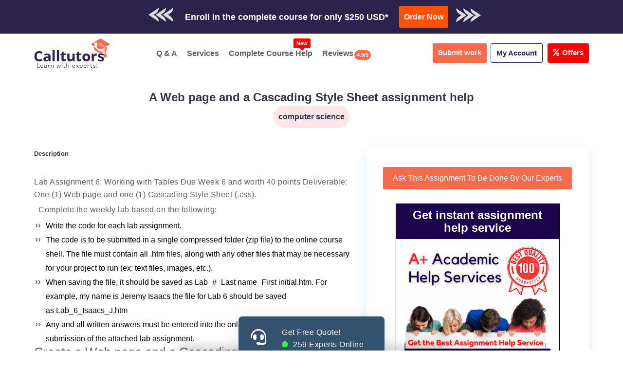

--- FILE ---
content_type: text/html; charset=UTF-8
request_url: https://www.calltutors.com/Assignments/a-web-page-and-a-cascading-style-sheet-assignment-help
body_size: 20901
content:
<!DOCTYPE html>
<html lang="en" style="overflow-x:hidden;">

<head>
    <meta name="msvalidate.01" content="BD8B0D0D2B0A9C0CFB2AD8D6AFC13775" />
    <meta charset="utf-8">
    <meta http-equiv="x-ua-compatible" content="ie=edge">
    <meta http-equiv="Content-Type" content="text/html; charset=utf-8">
    <meta name="viewport" content="width=device-width, initial-scale=1, shrink-to-fit=no">

    <link rel="dns-prefetch" href="https://use.fontawesome.com">
    <link rel="dns-prefetch" href="https://fonts.googleapis.com/">
    <link rel="dns-prefetch" href="https://embed.tawk.to/57a3391709042bb15bb9495c/default">
    <link rel="dns-prefetch" href="https://call.novocall.co">
    <link rel="dns-prefetch" href="https://ajax.googleapis.com">
    <link rel="dns-prefetch" href="https://www.googletagmanager.com">
    <link rel="dns-prefetch" href="www.calltutors.com">

    <meta name="keywords" content="Java Programming Assignment Help,Computer Science Homework help,code programming assignment help,CS assignment  help,A Web page and a Cascading Style Sheet assignment help,A Web page and a Cascading Style Sheet assignment help">
<meta name="description" content="Lab Assignment 6: Working with Tables Due Week 6 and worth 40 points Deliverable: One (1) Web page and one (1) Cascading Style Sheet (.css).&nbsp; Complete t...">
<meta property="og:locale" content="en_US">
<meta property="og:title" content="[Get it solved] A Web page and a Cascading Style Sheet assignment help...">
<meta property="og:type" content="website">
<meta property="og:image" content="<br />
<b>Warning</b>:  Undefined variable $img in <b>/home/u706648698/domains/calltutors.com/public_html/SEOBoilerPlate.php</b> on line <b>15</b><br />
">
<meta property="og:image:type" content="image/webp">
<meta property="og:image:width" content="310">
<meta property="og:image:height" content="310">
<meta property="og:url" content="https://www.calltutors.com/Assignments/a-web-page-and-a-cascading-style-sheet-assignment-help">
<meta property="og:description" content="Lab Assignment 6: Working with Tables Due Week 6 and worth 40 points Deliverable: One (1) Web page and one (1) Cascading Style Sheet (.css).&nbsp; Complete t...">
<meta property="og:site_name" content="[Get it solved] A Web page and a Cascading Style Sheet assignment help...">
<meta name="twitter:card" content="summary">
<meta name="twitter:site" content="@call_tutors">
<meta name="twitter:url" content="https://www.calltutors.com/Assignments/a-web-page-and-a-cascading-style-sheet-assignment-help">
<meta name="twitter:title" content="[Get it solved] A Web page and a Cascading Style Sheet assignment help...">
<meta name="twitter:image" content="<br />
<b>Warning</b>:  Undefined variable $img in <b>/home/u706648698/domains/calltutors.com/public_html/SEOBoilerPlate.php</b> on line <b>26</b><br />
">
<meta name="twitter:description" content="Lab Assignment 6: Working with Tables Due Week 6 and worth 40 points Deliverable: One (1) Web page and one (1) Cascading Style Sheet (.css).&nbsp; Complete t...">
<meta name="author" content="https://www.calltutors.com"/>
<meta name="Copyright" content="Copyright 2026 @ CallTutors.com"/>
<meta name="distribution" content="Global"/>
<meta name="robots" content="noodp"/>
<link rel="canonical" href="https://www.calltutors.com/Assignments/a-web-page-and-a-cascading-style-sheet-assignment-help">
<title>[Get it solved] A Web page and a Cascading Style Sheet assignment help...</title><meta name="theme-color" content="#34495E">
      <link rel="icon" type="image/png" sizes="310x310"
      href="https://www.calltutors.com/favicon/fav-icon-calltutors.47.27.png">


    <script src="https://ajax.googleapis.com/ajax/libs/jquery/3.5.1/jquery.min.js"></script>
    <link rel="preload" href="https://www.calltutors.com/Articles/build/css/intlTelInput.css" as="style" onload="this.rel='stylesheet'">
    <script src="https://www.calltutors.com/Articles/build/js/intlTelInput.min.js"></script>
    <link rel="preload" rel="stylesheet" href="https://www.calltutors.com/resources/css/jquery.datetimepicker.min.css" as="style" onload="this.rel='stylesheet'">
    <script src="https://www.calltutors.com/resources/js/jquery.datetimepicker.full.min.js"></script>


    <link rel="preload" href="https://use.fontawesome.com/releases/v5.7.0/css/all.css" integrity="sha384-lZN37f5QGtY3VHgisS14W3ExzMWZxybE1SJSEsQp9S+oqd12jhcu+A56Ebc1zFSJ" crossorigin="anonymous" as="style" onload="this.rel='stylesheet'">
    <link rel="stylesheet" href="https://www.calltutors.com/resources/css/services-pages.css">
    <link rel="preload" href="https://www.calltutors.com/resources/css/all.css" as="style" onload="this.rel='stylesheet'">
    <link rel="preload" href="https://fonts.googleapis.com/css2?family=Open+Sans:ital,wght@0,300;0,400;0,600;0,700;0,800;1,400&family=Roboto:wght@100;300;400;500;700;900&display=swap" rel="stylesheet">

    <link rel="preload" href="https://www.calltutors.com/resources/css/drag_drop.css" as="style" onload="this.rel='stylesheet'">


    
    <script type="text/javascript">
        var order_id;
        window.SiteAddress = 'https://www.calltutors.com';
        window.ActivePage = 'Assignment Library';
        window.DownloadQualityReportURL = 'https://www.dropbox.com/s/fx5v3h17k848fxx/Quality%20Report.pdf?dl=1';
        window.IsLoggedIn = false    </script>

    <!-- Google Tag Manager -->
    <script>
        setTimeout(function() {
            (function(w, d, s, l, i) {
                w[l] = w[l] || [];
                w[l].push({
                    'gtm.start': new Date().getTime(),
                    event: 'gtm.js'
                });
                var f = d.getElementsByTagName(s)[0],
                    j = d.createElement(s),
                    dl = l != 'dataLayer' ? '&l=' + l : '';
                j.async = true;
                j.src =
                    'https://www.googletagmanager.com/gtm.js?id=' + i + dl;
                f.parentNode.insertBefore(j, f);
            })(window, document, 'script', 'dataLayer', 'GTM-ML6BT6T');
        }, 3000);
    </script>
    <!-- End Google Tag Manager -->

    <style>
        .service-left-block p {
            margin-bottom: 12px;
        }

        .trigger {
            text-align: center;
            padding: 7px 13px;
            background: #3e3e3e;
            color: #fff;
            font-size: 15px;
            outline: none;
            border: none;
            border-radius: 5px;

        }

        .modal {
            position: fixed;
            z-index: 999;
            left: 0;
            top: 0;
            width: 100%;
            height: 100%;
            background-color: rgba(0, 0, 0, 0.5);
            opacity: 0;
            visibility: hidden;
            transform: scale(1.1);
            transition: visibility 0s linear 0.25s, opacity 0.25s 0s, transform 0.25s;
        }

        .modal-content {
            position: absolute;
            top: 50%;
            left: 50%;
            transform: translate(-50%, -50%);
            background-color: white;
            padding: 1rem 1.5rem;
            width: 24rem;
            border-radius: 0.5rem;
        }

        .close-button {
            float: right;
            width: 1.5rem;
            line-height: 1.5rem;
            text-align: center;
            cursor: pointer;
            border-radius: 0.25rem;
            background-color: #e30f0f;
            position: absolute;
            z-index: 999;
            color: #fff;
            right: -12px;
            top: -4px;
        }

        .close-button:hover {
            background-color: darkgray;
        }

        .show-modal {
            opacity: 1;
            visibility: visible;
            transform: scale(1.0);
            transition: visibility 0s linear 0s, opacity 0.25s 0s, transform 0.25s;
        }

        button {
            border: none;
        }

        span.smail {
            font-size: 12px;
            color: #625b5b;
            margin-bottom: 10px;
            display: block;
            font-weight: 400;
        }

        .order-now {
            font-size: 16px !important;
            padding: 10px 10px !important;

        }

        form#downloadForm .form-group label {
            font-weight: 500;
        }

        a.btn-offer {
            background-color: red;
            font-size: 15px;
            color: #fff !important;
            padding: 7px 11px !important;
            border-radius: 4px;
            margin-left: 10px;
            margin-right: 0 !important;
        }

        a.btn-offer span {
            margin-right: 6px;
            display: inline-block;
        }
    </style>

</head>


<body>
    
    <!-- Google Tag Manager (noscript) -->
    <noscript><iframe src="https://www.googletagmanager.com/ns.html?id=GTM-ML6BT6T" height="0" width="0" style="display:none;visibility:hidden"></iframe></noscript>
    <!-- End Google Tag Manager (noscript) -->

  

    <div id="main">
        
            <!---new-bar--->
            <div class="top-promotion">
                <p>Check Out Our Work & Get Yours Done</p>

                <a rel="nofollow" class="ask-btn-question" href="https://www.calltutors.com/AskAssignment">
                    <i class="fas fa-hand-pointer"></i> Submit Work</a>
                <p> or
                </p>
                <a rel="nofollow" class="btn-download trigger" data-toggle="modal" data-target="#myModal">
                    <i class="fas fa-cloud-download-alt"></i> Download Sample</a>

            </div>

            <div class="modal">
                <div class="modal-content">
                    <span class="close-button">×</span>
                    <form id="downloadForm">
                        <div class="form-group">
                            <label for="email">Enter a correct & valid email<br><span class="smail"> Get the sample download
                                    link in your inbox:</span></label>
                            <input type="email" class="form-control" placeholder="Enter email" id="downloadEmail" required>
                        </div>
                        <button type="submit" class="btn order-now">Send me a sample work to my email</button>
                    </form>
                </div>
            </div>
            <!---new-bar--->


            <div class="top-bar-cal">
                <div class="container-fluid">
                                        <!-- <a href="https://www.calltutors.com/AskAssignment" class="pay-line">Trusted By Thousands Of Students Worldwide. Pay As You Like!</a> -->

<div class="row">
  <div class="col-md-12">
    <div class="offer-bar">
      <h5><span class="ar-hide-m"><img src="https://www.calltutors.com/resources/images/arrow-left.png"
            class="img-fluid" width="51px" height="29px"></span><span class="blink">

            Enroll in the complete course for only $250 USD* </h5>
      <!-- <h5><span class="ar-hide-m"><img src="https://www.calltutors.com/resources/images/arrow-left.png" class="img-fluid" ></span><span class="blink">GET QUOTE IN 2 MINUTES*</span></h5> -->
      <a href="https://www.calltutors.com/ask-question" class="btn order-now">Order Now</a><span class="ar-hide-m"><img
          src="https://www.calltutors.com/resources/images/arrow-right.png" class="img-fluid" width="51px" height="29px"></span>
    </div>
  </div>
</div>                </div>
            </div>

            <div class="main-header">
                <div class="container">
                    <div class="LogoContainer">
                        <a href="https://www.calltutors.com" class="sticky-hide"><img src="https://www.calltutors.com/resources/images/ct-logo.webp" alt="logo" width="156px" height="63px"></a>

                        <a title="Menu" class="menutoggle" onclick="myFunction()">
                            <span class="fas fa-bars"></span>
                        </a>
                    </div>

                    <div id="myDIV" class="headright">
                        <ul>
                            <li>
                                <a href="https://www.calltutors.com/AssignmentLibrary"><span class="fas fa-question-circle"></span> Q & A</a>
                            </li>
                            <li>
                                <a href="https://www.calltutors.com/#service"><span class="fas fa-cog"></span>Services</a>
                            </li>
                            <li>
                                <a href="https://www.calltutors.com/complete-course-help">
                                    <span class="fas fa-file-alt"></span>
                                    Complete Course Help<span class="blink badge badge-danger new-btn-notification">New</span>
                                </a>
                            </li>

                            <li>
                                <a href="https://www.calltutors.com/Reviews">
                                    <span class="fas fa-book-reader"></span>
                                    Reviews
                                    <span class="badge">4.9/5</span>
                                </a>
                            </li>


                        </ul>

                        <div class="right-s">
                            <a class="ask-btn-question" href="https://www.calltutors.com/ask-question">
                                <span class="fas fa-question-circle"></span>
                                Submit work
                            </a>

                            <div class="user-dropdown"><a style="border-right:none;" href="#">
                                </a><a href="#" class="user-pro " type="button" data-toggle="dropdown"><span class="fas fa-address-card"></span>My Account</a>
                                <div class="user-page">
                                    <ul>
                                        <li><a href="https://www.calltutors.com/ask-question"> <span class="fas fa-question-circle"></span>Submit Work</a></li>
                                                                                    <li>
                                                <a href="https://www.calltutors.com/user/Login">
                                                    <span class="fas fa-user-alt"></span>Login</a>
                                            </li>
                                            <li>
                                                <a href="https://www.calltutors.com/user/Register">
                                                    <span class="fas fa-user-plus"></span>Free Register</a>
                                            </li>
                                        

                                        <li><a href="https://www.calltutors.com/survey"><span class="fas fa-user-edit"></span>Fill Profile &amp; Get $2</a></li>

                                        <li><a href="https://www.calltutors.com/PlagiarismCheck"><span class="fas fa-user-shield"></span>Plagiarism Report</a></li>

                                        <li>
                                            <a href="https://www.calltutors.com/study-help">
                                                <span class="fas fa-file-alt"></span>
                                                Study Help
                                            </a>
                                        </li>



                                        <li>
                                            <a href="https://www.calltutors.com/online-tutoring">
                                                <span class="fas fa-book-reader"></span>
                                                Online Tutoring
                                            </a>
                                        </li>
                                        <!-- <li>
                                            <a href="https://www.calltutors.com/online-compiler">
                                                <span class="fas fa-book-reader"></span>
                                                Compiler
                                            </a>
                                        </li> -->



                                    </ul>


                                </div>
                            </div>

                            <a class="btn-offer " href="https://www.calltutors.com/offer" >

                                <span class="mr-3"><i class="fa fa-percent" aria-hidden="true"></i></span>Offers
                            </a>

                        </div>
                    </div>





                </div>
            </div>

            </div>
<style>
.ass-detail {
    padding: 24px 0px;
    clear: both;
    overflow: hidden;
}
    .ass-detail .col-md-7 {
    width: 58.33333333%;
}
.ass-detail .col-md-5 {
    width: 41.66666667%;
}
h2.cal-title {
    font-size: 24px;
    line-height: 34px;
}
h3.cal-subject {
    background-color: #ffe6e6;
    padding: 10px;
    display: inline-block;
    margin: 0 auto;
    /* max-width: 15%; */
    font-size: 16px;
    float: none;
    text-align: center;
    border-radius: 30px;
    font-weight: 700;
}
.des-left-content {
    margin-top: 40px;
}
.AssignmentDescription {
    margin-bottom: 2rem;
}
.sidebar-assignment {
    margin-top: 40px;
    box-shadow: 0px 8px 24px #e3ecfd;
    padding: 30px 0px;
}
.AssignmentPrice {
    margin: 1rem 0;
}
.AssignmentPrice b, .PurchaseAssignmentPrice b {
    font-size: 3.8rem;
    display: block;
    margin-top: 1rem;
    color: #2ECC71;
    font-weight: 600;
}
.AssignmentPurchaseNow {
    font-size: 2.2rem;
    margin-bottom: 1rem;
    color: #2ECC71!important;
    margin-top: 40px;
    display: block;
}
.AssignmentDownloadCount {
    color: #E74C3C;
    font-weight: 600;
}
.AskAssignmentButton {
    display: inline-block;
 
    margin-bottom: 1.5rem;
}
.RelatedAssignment div, .RelatedAssignmentHeading {
    padding-bottom: 1.5rem;
    margin-bottom: 1.5rem;
    border-bottom: solid .1rem #ecf0f1;
}
.RelatedAssignment div, .RelatedAssignmentHeading {
    padding-bottom: 1.5rem;
    margin-bottom: 1.5rem;
    border-bottom: solid .1rem #ecf0f1;
}
.RelatedAssignmentHeading {
    margin-top: 40px;
    clear: both;
}
hr {
    margin-top: 20px;
    margin-bottom: 20px;
    border: 0;
    border-top: 1px solid #eee;
}
#Footer, #FooterLower, #FooterMiddle { 
    margin-top: 30px;
}
.AssignmentAskNow {
    background-color: #f86a4c;
    padding: 10px 20px;
    color: #fff;
    display: inline-block;
    border-radius: 3px;
    margin: 10px;
}
.AssignmentAskNow:hover {background-color: #2c234d !important;}

.AskAssignmentButton{
    background-color: #f86a4c;
    padding: 10px 20px;
    color: #fff;
    display: inline-block;
    border-radius: 3px;
    margin: 10px;

}
.AskAssignmentButton:hover{
    background-color: #2c234d !important;
}
.addshow-block {
    border: 1px solid #000;
    margin: 19px 60px;
    
}
.addshow-block h2 {
    background-color: #1c044b;
    padding: 0px -10px;
    padding: 10px;
    color: #fff !important;
}
@media only screen and (max-width: 767px) {
    .ass-detail .col-md-7 {
    width: 100%;
}
.ass-detail .col-md-5 {
    width: 100%;
}
.sidebar-assignment {  
    margin-bottom: 30px;
}
.sidebar-assignment img {
    max-width: 100%;
    height: auto;
}
.addshow-block { 
    margin: 19px 10px;
}
}
</style>
<div class="ContentBody ass-detail abc">
    <div class="col-sm-12">
        <div class="container">
            <div class="row">
                <div class="col-sm-12 text-center">
                    <h2 title="Assignment Title" class="cal-title">A Web page and a Cascading Style Sheet assignment help</h2>
                    <h3 title="Assignment Subject" class="cal-subject">computer science</h3>
                </div>
            </div>
            <div class="row">
                <div class="col-md-7">
                    <div class="des-left-content">
                        <h5 class="text-left">Description</h5>
                        <p class="AssignmentDescription">
                            <p style="margin-top: 5px; margin-bottom: 5px; overflow-wrap: break-word;">Lab Assignment 6: Working with Tables Due Week 6 and worth 40 points Deliverable: One (1) Web page and one (1) Cascading Style Sheet (.css).</p><p style="margin-top: 5px; margin-bottom: 5px; overflow-wrap: break-word;">&nbsp; Complete the weekly lab based on the following:</p><p><ul style="padding-left: 12px; list-style-position: initial;"><li style="margin-left: 12px; list-style-type: none;">Write the code for each lab assignment.</li></ul><ul style="padding-left: 12px; list-style-position: initial;"><li style="margin-left: 12px; list-style-type: none;">The code is to be submitted in a single compressed folder (zip file) to the online course shell. The file must contain all .htm files, along with any other files that may be necessary for your project to run (ex: text files, images, etc.).&nbsp;</li></ul><ul style="padding-left: 12px; list-style-position: initial;"><li style="margin-left: 12px; list-style-type: none;">When saving the file, it should be saved as Lab_#_Last name_First initial.htm. For example, my name is Jeremy Isaacs the file for Lab 6 should be saved as&nbsp;Lab_6_Isaacs_J.htm</li></ul><ul style="padding-left: 12px; list-style-position: initial;"><li style="margin-left: 12px; list-style-type: none;">Any and all written answers must be entered into the online course shell with the submission of the attached lab assignment.</li></ul><ol><li><span style="font-size: 1.6rem;">Create a Web page and a Cascading Style Sheet (.css) that adds color to the page.</span></li><li><span style="font-size: 1.6rem;">Re-create the Web page and the table as shown.&nbsp;</span></li><li><span style="font-size: 1.6rem;">Create a caption for a student’s name.&nbsp;</span></li><li><span style="font-size: 1.6rem;">Create a 1px table border.</span></li><li><span style="font-size: 1.6rem;">Create a weekday headings.</span></li><li><span style="font-size: 1.6rem;">Create time headings.</span></li><li><span style="font-size: 1.6rem;">Create multiple column coverages as shown for:&nbsp;</span></li><li><span style="font-size: 1.6rem;">“Homeroom.”</span></li><li><span style="font-size: 1.6rem;">“Dismissed.”</span></li><li><span style="font-size: 1.6rem;">Create multiple column coverages and a centered, bold tag for “ Lunch” as shown.</span></li><li><span style="font-size: 1.6rem;">Create multiple row coverage for “Gym” on Monday from 2:00 and 3:00 as shown.</span></li></ol></p><p style="margin-top: 5px; margin-bottom: 5px; overflow-wrap: break-word;">Follow the directions below to complete Lab Assignment 6:</p>                        </p>
                                            </div>
                </div>
                <div class="col-md-5 text-center">
                    <div class="sidebar-assignment">
                                                    <a rel="nofollow" href="https://www.calltutors.com/AskAssignment?Assignment=a-web-page-and-a-cascading-style-sheet-assignment-help" class="IconLink AssignmentAskNow" title="Ask This Assignment Now">
                                <span class="mdi mdi-comment-question-outline"></span>
                                Ask This Assignment To Be Done By Our Experts
                            </a>
                        
                        <div class="addshow-block">
                            <h2>Get instant assignment help service</h2>
                           <a href="https://www.calltutors.com/AskAssignment"><a href='https://www.calltutors.com/AskAssignment'><img class='img-responsive' src='/resources/images/calltutors-banner.gif' width='300' height='600' loading='lazy'></a></a>
                        </div>
                    </div>
                </div>
            </div>
            <hr>
            <h2 class="text-left RelatedAssignmentHeading">Related Questions in computer science category</h2>
                            <div class="row">
                    <div class="col-sm-12 RelatedAssignment">
                        <div>
                            <a href="https://www.calltutors.com/Assignments/import-function-in-sql-developer-and-import-the-provided-datasets-for-evaluation-1">Import Function” in SQL Developer and import the provided datasets for evaluation</a>
                        </div>
                    </div>
                </div>
                            <div class="row">
                    <div class="col-sm-12 RelatedAssignment">
                        <div>
                            <a href="https://www.calltutors.com/Assignments/describe-how-you-would-use-some-of-the-criteria-below-to-choose-a-software">Describe how you would use some of the criteria below to choose a software</a>
                        </div>
                    </div>
                </div>
                            <div class="row">
                    <div class="col-sm-12 RelatedAssignment">
                        <div>
                            <a href="https://www.calltutors.com/Assignments/the-execution-cycles-for-various-instructions-are-given-in-the-following-table-a">The execution cycles for various instructions are given in the following table. All units are pipelined. Loads and stores require the Integer ALU for address generations and the load/store unit for accessing memory.</a>
                        </div>
                    </div>
                </div>
                            <div class="row">
                    <div class="col-sm-12 RelatedAssignment">
                        <div>
                            <a href="https://www.calltutors.com/Assignments/compare-apples-os-x-windows-and-linux-with-external-sourc">Compare apples os x windows and Linux, with external sourc</a>
                        </div>
                    </div>
                </div>
                            <div class="row">
                    <div class="col-sm-12 RelatedAssignment">
                        <div>
                            <a href="https://www.calltutors.com/Assignments/headquartered-in-memphis-tn-grenadier-super-store-gss-specializes-in-office-supplies-and-furniture-the-company39s-customers-range-from-indiv">Headquartered in Memphis, TN, Grenadier Super Store (GSS) specializes in office supplies and furniture. The company&#39;s customers range from individual consumers and small businesses (retail), to corporate organizations (wholesale) located in the United</a>
                        </div>
                    </div>
                </div>
                            <div class="row">
                    <div class="col-sm-12 RelatedAssignment">
                        <div>
                            <a href="https://www.calltutors.com/Assignments/a-network-the-size-of-the-internet-requires-dns-services-in-order-to-function">A network the size of the Internet requires DNS services in order to function</a>
                        </div>
                    </div>
                </div>
                            <div class="row">
                    <div class="col-sm-12 RelatedAssignment">
                        <div>
                            <a href="https://www.calltutors.com/Assignments/the-table-members-stores-the-data-of-each-registered-member-of-the-library-syste">The table members stores the data of each registered member of the library system.</a>
                        </div>
                    </div>
                </div>
                            <div class="row">
                    <div class="col-sm-12 RelatedAssignment">
                        <div>
                            <a href="https://www.calltutors.com/Assignments/network-design-using-a-network-diagram-assignment-help">Network design using a network diagram assignment help</a>
                        </div>
                    </div>
                </div>
                            <div class="row">
                    <div class="col-sm-12 RelatedAssignment">
                        <div>
                            <a href="https://www.calltutors.com/Assignments/a-local-high-school-wants-to-keep-track-of-statistics-for-the-basketball-team-th">A local high school wants to keep track of statistics for the basketball team. The coach wants to get insight into average scores, score differentials, etc.</a>
                        </div>
                    </div>
                </div>
                            <div class="row">
                    <div class="col-sm-12 RelatedAssignment">
                        <div>
                            <a href="https://www.calltutors.com/Assignments/open-api-application-programming-interface-allows-programmersdevelopers-to-access-proprietary-software-applications-and-web-services">Open API (Application Programming Interface) allows programmers/developers to access proprietary software applications and web services.</a>
                        </div>
                    </div>
                </div>
                        
        </div>

    </div>
</div>
<link rel="preload" rel="stylesheet" href="https://www.calltutors.com/resources/css/jquery.datetimepicker.min.css" as="style" onload="this.rel='stylesheet'">
<link rel="preload" href="https://www.calltutors.com/Articles/build/css/intlTelInput.css" as="style" onload="this.rel='stylesheet'">
<link rel="preload" rel="stylesheet" href="https://www.calltutors.com/resources/css/jquery.datetimepicker.min.css" as="style" onload="this.rel='stylesheet'">
<link rel="preload" href="https://www.calltutors.com/resources/css/drag_drop.css" as="style" onload="this.rel='stylesheet'">
<style>
  div#load_img {
    position: fixed;
    top: 0;
    left: 0;
    width: 100vw;
    height: 100vh;
    background-color: rgba(255, 255, 255, .7);
    overflow: hidden;
    -webkit-user-select: none;
    -moz-user-select: none;
    -ms-user-select: none;
    user-select: none;
    cursor: default;
    z-index: 1054;
  }

  .load-pict {
    position: absolute;
    top: 50vh;
    left: 50vw;
    -webkit-transform: translate(-50%, -50%);
    -moz-transform: translate(-50%, -50%);
    -ms-transform: translate(-50%, -50%);
    -o-transform: translate(-50%, -50%);
    transform: translate(-50%, -50%);
    width: 80px;
    height: 80px;
    background-color: #34495e;
    padding: 2rem;
    -webkit-border-radius: 50%;
    -moz-border-radius: 50%;
    border-radius: 50%;
  }
</style>
<div id="AskAssignmentPopUp">
  <div class="container-fluid">
    <div class="row HeaderContainer">
      <div class="col-xs-2 col-sm-2">
        <span class="mdi mdi-comment-question-outline"></span>
      </div>
      <div class="col-xs-10 col-sm-10">
        <span class="mdi mdi-arrow-up-drop-circle-outline Arrow"></span>
        <div class="HeaderText">
          Get Higher Grades Now
        </div>
        <div class="TutorText">
                      Tutors Online
        </div>
      </div>
    </div>
    <div class="row FormContainer">
      <div class="col-sm-12">
        <div class="container">
          <form id="AskAssignmentForm" method="post" action="https://www.calltutors.com/api/AskAssignment2">
            <input type="hidden" name="deadline_date" id="deadline_date" value="">
                          <input type="hidden" placeholder="Mobile" id="login_user" value="no">
              <div class="row FormRow">
                <div class="col-sm-6">
                  <div class="form-group email-con ">
                    <!-- <label for="Name">Name</label> -->
                    <input id="Name2" name="Name" placeholder="Name" class="" type="text" data-validation="name" spellcheck="false" maxlength="200" required>
                    <span class="why-email">
                      <ul class="client-per-details">
                        <span class="dropdown">
                          <span class="pay-infor-icon dropbtn"> <i class="fas fa-question-circle"></i></span>
                          <span class="pack1 dropdown-content for-name"> <span class="cust-tut">Enter Your Full Name </span>
                            <br>
                            <ul class="client-inner-det">
                              <li> Please enter your Full Name in order to search your order more easily in our database.</li>
                            </ul>
                          </span>
                        </span>
                      </ul>
                    </span>
                  </div>
                </div>
                <div class="col-sm-6 " style="z-index:2">

                  <div class="form-group  email-con">
                    <!-- <label for="phone">Phone</label> -->
                    <input type="text" class="phone " required placeholder="Phone Number" name="Mobile" id="myphone">
                    <div class="invalid-feedback" id="phoneErrorLabel" style="display: none;">Please enter a valid number.
                    </div>
                    <span id="valid-msg" class=""></span>
                    <span id="error-msg"></span>
                    <span class="why-email">

                      <ul class="client-per-details">

                        <span class="dropdown">
                          <span class="pay-infor-icon dropbtn"> <i class="fas fa-question-circle"></i> </span>
                          <span class="pack1 dropdown-content for-phone"> <span class="cust-tut"> Phone Number Is Required </span>
                            <br>
                            <ul class="client-inner-det">
                              <li> Phone Number is required to notify you about the order progress or updations through whatsapp, text message, or sometimes by calling you.</li>
                            </ul>
                          </span>
                        </span>
                      </ul>
                    </span>
                  </div>
                </div>


                <div class="col-sm-6">
                  <div class="form-group email-con ">
                    <!-- <label for="EmailID">Email ID</label> -->
                    <input id="EmailID" name="EmailID" placeholder="Email ID" type="email" data-validation="email" spellcheck="false" maxlength="200" required>
                    <span class="why-email">

                      <ul class="client-per-details">

                        <span class="dropdown">
                          <span class="pay-infor-icon dropbtn"> <i class="fas fa-question-circle"></i> </span>
                          <span class="pack1 dropdown-content for-email"> <span class="cust-tut"> We Will Use E-Mail
                              Only For </span>
                            <br>
                            <ul class="client-inner-det">
                              <li> Communication regarding your orders.</li>
                              <li>To send you invoices, and other billing info. </li>
                              <li> To provide you with information of offers and other benefits. </li>

                              <ul>
                          </span>
                        </span>
                      </ul>
                    </span>
                  </div>

                </div>


                            <input type="hidden" id="ca_curl" name="from_page" value="https://www.calltutors.com/Assignments/a-web-page-and-a-cascading-style-sheet-assignment-help">

              <div class="col-sm-6 ">
                <div class="form-group email-con">
                  <!-- <label class="deadline">Deadline</label> -->

                  <input type="text" name="deadline" id="deadline" placeholder="Deadline" autocomplete="off" required>


                  <span class="why-email">

                    <ul class="client-per-details">

                      <span class="dropdown">
                        <span class="pay-infor-icon dropbtn"> <i class="fa fa-question-circle"></i> </span>
                        <span class="pack1 dropdown-content for-deadline"> <span class="cust-tut"> Select A Deadline </span>
                          <br>
                          <ul class="client-inner-det">
                            <li> Please select a deadline that is feasible to work on. Sometimes low deadlines lead to low-quality or no work. Hence, please choose a reasonable deadline for everyone to take care of. </li>


                          </ul>
                        </span>
                      </span>
                    </ul>
                  </span>

                </div>
              </div>


              <div class="col-sm-12">
                <div class="form-group email-con ">
                  <!-- <label for="Subject">Select Subjects</label> -->
                  <select name="Subject" id="Subject" required>
                    <option value="0">Select Subject</option>
                    <option value="37">accounting</option>
                    <option value="44">business</option>
                    <option value="10">computer science</option>
                    <option value="66">criminology</option>
                    <option value="116">data mining</option>
                    <option value="73">economics</option>
                    <option value="12">education</option>
                    <option value="13">engineering</option>
                    <option value="14">english</option>
                    <option value="115">finance</option>
                    <option value="118">general article writing</option>
                    <option value="21">history</option>
                    <option value="33">law</option>
                    <option value="121">management</option>
                    <option value="46">marketing</option>
                    <option value="24">mathematics</option>
                    <option value="58">nursing</option>
                    <option value="120">online quiz</option>
                    <option value="36">others</option>
                    <option value="122">pharmacology</option>
                    <option value="27">philosophy</option>
                    <option value="29">political science</option>
                    <option value="35">psychology</option>
                    <option value="119">resume writing</option>
                    <option value="107">science</option>
                    <option value="69">social sciences</option>
                    <option value="31">sociology</option>
                    <option value="81">statistics</option>
                    <option value="117">technical writing</option>
                    <option value="123">writing</option>
                  </select>
                </div>
              </div>


              <div class="col-sm-12">
                <label for="Description">Description</label>
                <textarea id="Description" placeholder="Description" name="Description" rows="5" data-validation="word" data-required-message="Please enter a Description" required></textarea>
              </div>


              <div class="col-sm-12 " data-form-ignore>
                <div class="form-group  email-con file">
                  <div class="dr-section" id="drop_section">
                    <input type="file" name="file[]" id="files" multiple onchange="get_files(this.files);">
                    <div id="drag" class="drop_upper">

                      <div class="row">
                        <div class="col-md-12">
                          <label class="open" for="files">
                            <div class="droped_data">
                              <div class="drop_img"><i class="fas fa-cloud-upload-alt"></i>
                              </div>
                              <div class="drag_dropsection">

                                <div id="drag_h3" class="drop_text">
                                  <p> Drop Files Here Or Click to Upload </p>
                                </div>

                              </div>
                            </div>
                          </label>
                        </div>
                      </div>
                      <div class="drop_lower" id="gallery">

                      </div>

                    </div>
                  </div>

                  <span class="why-email">

                    <ul class="client-per-details">

                      <span class="dropdown">
                        <span class="pay-infor-icon dropbtn"> <i class="mdi mdi-help"></i> </span>
                        <span class="pack1 dropdown-content for-file"> <span class="cust-tut"> Upload Files </span>
                          <br>
                          <ul class="client-inner-det">
                            <li> Please Upload all instruction files and if possible some relevant material. </li>
                            <li>Please avoid attaching duplicate files .</li>
                            <li> In case of a larger file size(>25MB), please send it through the public drive link. </li>

                          </ul>
                        </span>
                      </span>
                    </ul>
                  </span>
                </div>



              </div>


              <div class="col-sm-12 FormControlContainer">
                <input type="button" onclick="upload();" value="Submit Assignment" class="btn-submit sub-question-now">
                <!-- <input type="submit" value="Submit Assignment"> -->
              </div>
                            </div>
            
          </form>
        </div>
      </div>
    </div>
  </div>
  <div id="load_img" class="loading" style="display: none;">
    <div class="load-pict"><img src="https://www.calltutors.com/resources/images/loading-services.webp" alt="loading" class="img-fluid" loading="lazy"></div>
  </div>
</div>
<link rel="stylesheet" type="text/css" media="screen" href="https://cdnjs.cloudflare.com/ajax/libs/intl-tel-input/11.0.8/css/intlTelInput.css">
<link rel="stylesheet" type="text/css" media="screen" href="https://cdn.jsdelivr.net/npm/trumbowyg@2.10.0/dist/ui/trumbowyg.min.css">
<link rel="stylesheet" type="text/css" media="screen" href="https://www.calltutors.com/resources/css/DayHourPicker.min.47.27.css">
<link rel="stylesheet" type="text/css" media="screen" href="https://www.calltutors.com/resources/css/fI.min.47.27.css">
<link rel="stylesheet" type="text/css" media="screen" href="https://www.calltutors.com/resources/css/Form.min.47.27.css">
<link rel="stylesheet" type="text/css" media="screen" href="https://www.calltutors.com/resources/css/FormMaterialTheme.min.47.27.css">
<link rel="stylesheet" type="text/css" media="screen" href="https://www.calltutors.com/resources/css/PluginFix.min.47.27.css">
<link rel="stylesheet" type="text/css" media="screen" href="https://www.calltutors.com/resources/css/AskAssignmentPopUp.min.47.27.css">
<script type="text/javascript" src="https://cdnjs.cloudflare.com/ajax/libs/intl-tel-input/11.0.8/js/utils.js"></script>
<script type="text/javascript" src="https://cdnjs.cloudflare.com/ajax/libs/intl-tel-input/11.0.8/js/intlTelInput.min.js"></script>
<script type="text/javascript" src="https://cdnjs.cloudflare.com/ajax/libs/jquery.form/4.1.0/jquery.form.min.js"></script>
<script type="text/javascript" src="https://cdn.jsdelivr.net/npm/trumbowyg@2.10.0/dist/trumbowyg.min.js"></script>
<script type="text/javascript" src="https://www.calltutors.com/resources/js/DayHourPicker.min.47.27.js"></script>
<script type="text/javascript" src="https://www.calltutors.com/resources/js/fI.min.47.27.js"></script>
<script type="text/javascript" src="https://www.calltutors.com/resources/js/Form.min.47.27.js"></script>
<script type="text/javascript" src="https://www.calltutors.com/resources/js/AskAssignmentPopUp.min.47.27.js"></script>
<script src="https://ajax.googleapis.com/ajax/libs/jquery/3.5.1/jquery.min.js"></script>
<script defer src="https://www.calltutors.com/resources/js/drag_drop.js"></script>
<script src="https://www.calltutors.com/Articles/build/js/intlTelInput.min.js"></script>
<script src="https://www.calltutors.com/resources/js/jquery.datetimepicker.full.min.js"></script>
<script>
  var site_url = 'https://www.calltutors.com/';
</script>



<script>
  var base_utl = 'https://www.calltutors.com';
  $('#deadline').datetimepicker({
    format: 'Y-m-d H:i',
    formatTime: 'H:i',
    formatDate: 'Y-m-d',
    step: 30,
    minDate: 0,
    onChangeDateTime: logic,
    onShow: logic
  });

  var logic = function(currentDateTime) {
    // 'this' is jquery object datetimepicker
    var date_select;
    date_select = currentDateTime.getFullYear() + '-' + (currentDateTime.getMonth() + 1) + '-' + currentDateTime.getDate();
    var new_date_curr = new Date();
    var date_curr = new_date_curr.getFullYear() + '-' + (new_date_curr.getMonth() + 1) + '-' + new_date_curr.getDate();
    var time = (new_date_curr.getHours() + 2) + ":" + new_date_curr.getMinutes();
    if (date_select === date_curr) {
      this.setOptions({
        minTime: time
      });
    } else {
      this.setOptions({
        minTime: false
      });
    }
  };
  var input = document.querySelector("#myphone"),
    errorMsg = document.querySelector("#error-msg"),
    validMsg = document.querySelector("#valid-msg");

  // here, the index maps to the error code returned from getValidationError - see readme
  var errorMap = ["Invalid number", "Invalid country code", "Too short", "Too long", "Invalid number"];

  // initialise plugin
  var iti = window.intlTelInput(input, {
    separateDialCode: true,
    hiddenInput: "phone",
    nationalMode: true,
    initialCountry: "auto",
    // onlyCountries: ['us', 'gb', 'ch', 'ca', 'do'],
    // placeholderNumberType: "MOBILE",
    // preferredCountries: ['cn', 'jp'],
    preferredCountries: ['au', 'ca', 'de', 'gh', 'hk', 'in', 'ie', 'jo', 'my', 'nz', 'ng', 'om', 'qa', 'sa', 'sg', 'za', 'tr', 'ae', 'gb', 'us'],
    separateDialCode: true,
    utilsScript: "https://www.calltutors.com/Articles/build/js/utils.js",
    geoIpLookup: function(success, failure) {
      $.get("https://ipinfo.io", function() {}, "jsonp").always(function(resp) {
        var countryCode = (resp && resp.country) ? resp.country : "";
        success(countryCode);
      });
    },
  });

  var reset = function() {
    input.classList.remove("error");
    errorMsg.innerHTML = "";
    errorMsg.classList.add("hide");
    validMsg.classList.add("hide");
  };

  // on blur: validate
  input.addEventListener('blur', function() {
    reset();
    if (input.value.trim()) {
      if (iti.isValidNumber()) {
        validMsg.classList.remove("hide");
      } else {
        input.classList.add("error");
        var errorCode = iti.getValidationError();
        errorMsg.innerHTML = errorMap[errorCode];
        errorMsg.classList.remove("hide");
      }
    }
  });

  // on keyup / change flag: reset
  input.addEventListener('change', reset);
  input.addEventListener('keyup', reset);
</script><style>
    .service-left-block p {
        margin-bottom: 12px;
    }

    .order-popup {
        position: fixed;
        z-index: 999;
        left: 0;
        top: 0;
        width: 100%;
        height: 100%;
        background-color: rgba(0, 0, 0, 0.5);
        opacity: 0;
        visibility: hidden;
        transform: scale(1.1);
        transition: visibility 0s linear 0.25s, opacity 0.25s 0s, transform 0.25s;
    }

    .did-youknow-modal .modal-content {
        position: absolute;
        top: 50%;
        left: 50%;
        transform: translate(-50%, -50%);
        background-color: white;
        padding: 0;
        width: 38rem;
        border-radius: 0.5rem;
    }

    .order-closed {
        float: right;
        width: 1.5rem;
        line-height: 1.5rem;
        text-align: center;
        cursor: pointer;
        border-radius: 0.25rem;
        background-color: #e30f0f;
        position: absolute;
        z-index: 999;
        color: #fff;
        right: -12px;
        top: -4px;
    }

    .order-closed:hover {
        background-color: darkgray;
    }

    .show-modal {
        opacity: 1;
        visibility: visible;
        transform: scale(1.0);
        transition: visibility 0s linear 0s, opacity 0.25s 0s, transform 0.25s;
    }

    button {
        border: none;
    }

    span.smail {
        font-size: 12px;
        color: #625b5b;
        margin-bottom: 10px;
        display: block;
        font-weight: 400;
    }

    .order-now {
        font-size: 16px !important;
        padding: 10px 10px !important;
    }

    form#downloadForm .form-group label {
        font-weight: 500;
    }

    a.btn-offer {
        background-color: red;
        font-size: 15px;
        color: #fff !important;
        padding: 7px 11px !important;
        border-radius: 4px;
        margin-left: 10px;
        margin-right: 0 !important;
    }

    a.btn-offer span {
        margin-right: 6px;
        display: inline-block;
    }
</style>

<a href="https://www.calltutors.com/ask-question" class="ask-question-popups">
    <div class="container-fluids">
        <div class="row experts">
            <div class="col-3">
                <div class="book-icon">
                <i class='fas fa-headset'></i>
                </div>
            </div>
            <div class="col-9">
                <div class="popMessage_container">
                    <p>Get Free Quote!</p>
                    <p>
                        <i class="fa fa-circle color-online"></i><span id="online_tutors">
                            259</span> <span class="Expert_subject"> Experts Online</span>
                    </p>
                </div>
            </div>
        </div>
    </div>
</a>

    <div id="Footer" class="servicefooter">
        <div class="container">
               <div class="row">
                        <div class="col-xs-12 col-md-6 col-lg-3 middle-padding">
                            <div class="footer-colom">
                                <h3>Policy</h3>
                                <ul>
                                    <li>
                                        <a href="https://www.calltutors.com/PaymentPolicy" rel="nofollow">Payment & Wallet Policy</a>
                                    </li>
                                    <li>
                                        <a href="https://www.calltutors.com/RefundPolicy" rel="nofollow">Refund Policy</a>
                                    </li>

                                    <li>
                                        <a href="https://www.calltutors.com/HonorCode" rel="nofollow">Honor Code</a>
                                    </li>
                                    <li>
                                        <a href="https://www.calltutors.com/PrivacyPolicy" rel="nofollow">Privacy Policy</a>
                                    </li>
                                    <li>
                                        <a href="https://www.calltutors.com/CopyrightPolicy" rel="nofollow">Copyright Policy</a>
                                    </li>
                                    <!-- <li>
                                        <a href="https://www.calltutors.com/Disclaimer" rel="nofollow">Disclaimer</a>
                                    </li> -->
                                    <li>
                                        <a href="https://www.calltutors.com/TermsAndConditions" rel="nofollow">Terms And Conditions</a>
                                    </li>

                                </ul>
                            </div>
                        </div>
                        <div class="col-xs-12 col-md-6 col-lg-3 middle-padding">
                            <div class="footer-colom">
                                <h3>Exploring</h3>
                                <ul>
                                    <li>
                                        <a href="https://www.calltutors.com/about">About Us</a>
                                    </li>
                                    <li>
                                        <a href="https://www.calltutors.com/ask-question">Submit Question</a>
                                    </li>
                                    <li>
                                        <a href="https://www.calltutors.com/complete-course-help">Complete Course Help</a>
                                    </li>
                                    <li>
                                        <a href="https://www.calltutors.com/services-package">Service Package</a>
                                    </li>

                                    <li>
                                        <a href="https://www.calltutors.com/PlagiarismCheck" rel="nofollow">Plagiarism Check</a>
                                    </li>

                                    <li>
                                        <a href="https://www.calltutors.com/AssignmentLibrary" rel="nofollow">Questions & Answers</a>
                                    </li>
                                    <li>
                                        <a href="https://www.calltutors.com/sitemap" rel="nofollow">Sitemap</a>
                                    </li>


                                </ul>
                            </div>
                        </div>
                        <div class="col-xs-12 col-md-6 col-lg-3 middle-padding">
                            <div class="footer-colom">
                                <h3>Other</h3>
                                <ul>
                                    <li>
                                        <a href="https://www.calltutors.com/Contact" rel="nofollow">Contact Us</a>
                                    </li>
                                    <li>
                                        <a href="https://www.calltutors.com/FAQ" rel="nofollow">FAQ</a>
                                    </li>

                                    <li>
                                        <a href="https://www.calltutors.com/blog" rel="nofollow">Blog</a>
                                    </li>
                                    <!-- <li>
                                        <a href="https://edu.calltutors.com/" rel="nofollow"> Community</a>
                                    </li> -->
                                    <li>
                                        <a href="https://www.calltutors.com/Reviews" rel="nofollow">Reviews</a>
                                    </li>

                                    <li>
                                        <a href="https://www.calltutors.com/wordcount/wordcount" rel="nofollow">Word Counter</a>
                                    </li>

                                    <li class="DummyEntry"></li>
                                </ul>
                            </div>
                        </div>
                        <div class="col-xs-12 col-md-6 col-lg-3 middle-padding">
                            <div class="footer-colom">
                                <h3>Connect With Us</h3>
                                <div class="footer-phone">
                                    <a href="tel:+919053000124"><span><i class="fas fa-mobile-alt" aria-hidden="true"></i></span>(IN) +91 90530 00124</a><br>
                                    <a href="tel:+919710600026"><span><i class="fas fa-mobile-alt" aria-hidden="true"></i></span>(IN) +91 9710600026</a>
                                </div>
                                <div class="social-profile">
                                    <a class="ConnectWithUsLink fb" href="https://www.facebook.com/CallTutorsAssignmentHelp" rel="nofollow" target="_blank" title="Facebook">
                                        <span><i class="fab fa-facebook-f" aria-hidden="true"></i></span>
                                    </a>
                                    <a class="ConnectWithUsLink tw" href="https://twitter.com/call_tutors" rel="nofollow" target="_blank" title="Twitter">
                                        <span><i class="fab fa-twitter" aria-hidden="true"></i></span>
                                    </a>
                                    <a class="ConnectWithUsLink linkdin" href="https://www.linkedin.com/company/calltutors.com" rel="nofollow" target="_blank" title="Linked In">
                                        <span><i class="fab fa-linkedin-in" aria-hidden="true"></i></span>
                                    </a>
                                </div>
                                <div class="privay-block">
                                    <div class="secured">
                                        <img src="https://www.calltutors.com/resources/drawable/png/Norton.png" width="110px" height="67" alt="Norton Secure" loading="lazy" />
                                    </div>
                                    <div class="ssl">
                                        <a href="//www.dmca.com/Protection/Status.aspx?ID=39b8622f-5b4b-42de-ac7b-6fa0d1283e21" target="_blank" title="CallTutors DMCA.com Protection Status" class="dmca-badge" rel="no-follow"> <img src="https://www.calltutors.com/resources/images/dmca_protected_calltutors.png" loading="lazy" alt="CallTutors DMCA Protection Status" /></a>

                                    </div>
                                </div>
                            </div>
                        </div>
                    </div>
                     
                <!-- <div class="col-xs-12 col-lg-3">
                    <div class="review-box">
                        <h5>Get Instant Help with your Questions &<br> boost your grades</h5>
                        <h5>
                            <span>you can count us with it</span><br>
                            Highly Satisfied Students <span class="yel">4.9/5</span><br>
                            Based On <span class="yel"> 19835+ Reviews</span>
                        </h5>
                        <a href="https://www.calltutors.com/AskAssignment" class="r-order-n">Get Help Now</a>
                    </div>
                </div> -->
         




            <div class="globle-count">
                <div class="col-xs-12 text-center">
                    <div class="container">
                        <h3>We Provide Services Across The Globe</h3>
                        <ul style="margin-bottom: 4rem">
                            <li style="display: inline-block; padding-left:20px;">
                                <a href="https://www.calltutors.com/au/">Australia</a>
                            </li>
                            <li style="display: inline-block; padding-left:20px;">
                                <a href="https://www.calltutors.com/uk/">UK</a>
                            </li>
                            <li style="display: inline-block; padding-left:20px;">
                                <a href="https://www.calltutors.com/us/">USA</a>
                            </li>
                            <li style="display: inline-block; padding-left:20px;">
                                <a href="https://www.calltutors.com/uae/">UAE</a>
                            </li>
                            <li style="display: inline-block; padding-left:20px;">
                                <a href="https://www.calltutors.com/sg/">Singapore</a>
                            </li>
                            <li style="display: inline-block; padding-left:20px;">
                                <a href="https://www.calltutors.com/ca/">Canada</a>
                            </li>
                            <li style="display: inline-block; padding-left:20px;">
                                <a href="https://www.calltutors.com/nz/">New Zealand</a>
                            </li>
                            <li style="display: inline-block; padding-left:20px;">
                                <a href="https://www.calltutors.com/my/">Malaysia</a>
                            </li>
                            <li style="display: inline-block; padding-left:20px;">
                                <a href="https://www.calltutors.com/in/">India</a>
                            </li>
                            <li style="display: inline-block; padding-left:20px;">
                                <a href="https://www.calltutors.com/ie/">Ireland</a>
                            </li>
                            <li style="display: inline-block; padding-left:20px;">
                                <a href="https://www.calltutors.com/de/">Germany</a>
                            </li>
                        </ul>
                    </div>
                </div>
            </div>




            <div class="footerbottom" id="FooterLower">
                <div class="copyright-block">
                    <p> &copy; Copyright 2012 - 2026                        <a href="https://www.calltutors.com">
                            calltutors.com
                        </a>
                        <!--<i>All rights reserved.</i>-->
                    </p>
                </div>

                <div class="Disclaimer">
                    <p>Disclaimer: The reference papers or solutions provided by Calltutors.com serve as model papers or solutions for students or professionals and are not to be submitted as it is to any institutions. These documents are intended to be used for research and reference purposes only. University and company's logo's are the property of respected owners. We don't have affiliation with the mentioned universities. By using our services means, you agree to our <a href="https://www.calltutors.com/HonorCode"> Honor Code </a> , <a href="https://www.calltutors.com/PrivacyPolicy"> Privacy Policy </a> , <a href="https://www.calltutors.com/TermsAndConditions"> Terms & Conditions </a>,<a href="https://www.calltutors.com/Payment"> Payment </a>, <a href="https://www.calltutors.com/RefundPolicy"> Refund & Cancellation Policy. </a></p>

                </div>

            </div>

        </div>
    </div>

    </div>
    </div>

    <script>
        $(window).scroll(function() {
            var scroll = $(window).scrollTop();

            if (scroll >= 500) {
                $(".top-promotion").addClass("darkHeader");
            } else {
                $(".top-promotion").removeClass("darkHeader");
            }
        });
    </script>



    <script>
        var site_url = 'https://www.calltutors.com/';
    </script>
    <!-- <script defer src="https://calinfostaticfiles.s3.amazonaws.com/drag_drop.js" ></script> -->

    <!-- <script>
        $(document).ready(function() {
            var s = $(".fixAd");
            var pos = s.position();
            $(window).scroll(function() {
                var windowpos = $(window).scrollTop();
                if (windowpos >= 2800 & windowpos <= 7200) {
                    s.addClass("offerapply");
                } else {
                    s.removeClass("offerapply");
                }
            });
        });
    </script> -->

    <script>
        $(document).ready(function() {
            var s = $(".fixAd");
            var p = $(".endsidebar");
            var offset = p.offset();
            offset = offset.top;
            var pos = s.position();
            $(window).scroll(function() {
                var windowpos = $(window).scrollTop();
                if (windowpos >= offset && windowpos < $('.startFAQ').offset().top) {
                    s.addClass("offerapply");
                } else {
                    s.removeClass("offerapply");
                }
            });
        });
    </script>



    <script>
        $(window).scroll(function() {
            var scroll = $(window).scrollTop();
            if (scroll <= 500) {
                $(".java-programming-but2").removeClass("java-programming-but2").addClass("downloadsample");
            }
        })
    </script>

    <script>
        function myFunction() {
            var element = document.getElementById("myDIV");
            element.classList.toggle("menu-mobile");
        }
    </script>





    <!-- <script>     

        var acc = document.getElementsByClassName("accordion");
        var i;

        for (i = 0; i < acc.length; i++) {
            acc[i].addEventListener("click", function() {
                this.classList.toggle("active");
                var panel = this.nextElementSibling;
                if (panel.style.maxHeight) {
                    panel.style.maxHeight = null;
                } else {
                    panel.style.maxHeight = panel.scrollHeight + "px";
                }
            });
        }
    </script> -->


<script>
    var base_utl = 'https://www.calltutors.com';
    $('#deadline').datetimepicker({
        format: 'Y-m-d H:i',
        formatTime: 'H:i',
        formatDate: 'Y-m-d',
        step: 30,
        minDate: 0,
        onChangeDateTime: logic,
        onShow: logic
    });

    var logic = function(currentDateTime) {
        // 'this' is jquery object datetimepicker
        var date_select;
        date_select = currentDateTime.getFullYear() + '-' + (currentDateTime.getMonth() + 1) + '-' + currentDateTime.getDate();
        var new_date_curr = new Date();
        var date_curr = new_date_curr.getFullYear() + '-' + (new_date_curr.getMonth() + 1) + '-' + new_date_curr.getDate();
        var time = (new_date_curr.getHours() + 2) + ":" + new_date_curr.getMinutes();
        if (date_select === date_curr) {
            this.setOptions({
                minTime: time
            });
        } else {
            this.setOptions({
                minTime: false
            });
        }
    };
    var input = document.querySelector("#phone"),
        errorMsg = document.querySelector("#error-msg"),
        validMsg = document.querySelector("#valid-msg");

    // here, the index maps to the error code returned from getValidationError - see readme
    var errorMap = ["Invalid number", "Invalid country code", "Too short", "Too long", "Invalid number"];

    // initialise plugin
    var iti = window.intlTelInput(input, {
        separateDialCode: true,
        hiddenInput: "phone",
        nationalMode: true,
        initialCountry: "auto",
        // onlyCountries: ['us', 'gb', 'ch', 'ca', 'do'],
        // placeholderNumberType: "MOBILE",
        // preferredCountries: ['cn', 'jp'],
        preferredCountries: ['au', 'ca', 'de', 'gh', 'hk', 'in', 'ie', 'jo', 'my', 'nz', 'ng', 'om', 'qa', 'sa', 'sg', 'za', 'tr', 'ae', 'gb', 'us'],
        separateDialCode: true,
        utilsScript: "https://www.calltutors.com/Articles/build/js/utils.js",
        geoIpLookup: function(success, failure) {
            $.get("https://ipinfo.io", function() {}, "jsonp").always(function(resp) {
                var countryCode = (resp && resp.country) ? resp.country : "";
                success(countryCode);
            });
        },
    });

    var reset = function() {
        input.classList.remove("error");
        errorMsg.innerHTML = "";
        errorMsg.classList.add("hide");
        validMsg.classList.add("hide");
    };

    // on blur: validate
    input.addEventListener('blur', function() {
        reset();
        if (input.value.trim()) {
            if (iti.isValidNumber()) {
                validMsg.classList.remove("hide");
            } else {
                input.classList.add("error");
                var errorCode = iti.getValidationError();
                errorMsg.innerHTML = errorMap[errorCode];
                errorMsg.classList.remove("hide");
            }
        }
    });

    // on keyup / change flag: reset
    input.addEventListener('change', reset);
    input.addEventListener('keyup', reset);
</script>

<script defer src="https://www.calltutors.com/resources/js/drag_drop.js"></script>

<div id="load_img" class="loading" style="display: none;">
    <div class="load-pict"><img src="https://www.calltutors.com/resources/images/loading-services.webp" alt="loading" class="img-fluid" loading="lazy"></div>
</div>


<!--Did-Know- Modal -->
<!-- <div class="did-youknow-modal">
    <div id="didyouknow-Modal" class="modal fade" role="dialog">
    <div class="modal-dialog">     
        <div class="modal-content">
        <div class="modal-header">
            <button type="button" class="close" title="Close" data-dismiss="modal">&times;</button>
            <h4 class="modal-title">Do You Know ?</h4>
        </div>
        <div class="modal-body">
            <div id="do_you_know" class="did-you-know">
                                <div class="left-block">
                                    <div class="mike-circle">
                                        <img src="https://www.calltutors.com/resources/images/blub.gif" alt="" class="img-fluid"  loading="lazy">
                                    </div>
                                    <div class="inner-circle">
                                   
                                    </div>
                                </div>

                                <div class="right-block">
                            

                                    <div class="content-modal">
                                        <div class="col-md-12">
                                            <div class="descriptions FeatureContainer">
                                            <ul>
                                                <li><span><i class="mdi mdi-check"></i></span>
                                                Established and helping students and professionals since 2012.
                                                </li>
                                                <li><span><i class="mdi mdi-check"></i></span>
                                                Have more than 4000+ expert tutors in all domains.
                                                </li>
                                                <li><span><i class="mdi mdi-check"></i></span>
                                                Have processed more than 70K+ orders with 4.9 average rating.
                                                </li>
                                                <li><span><i class="mdi mdi-check"></i></span>
                                                Have helped students of almost universities & colleges.
                                                </li>
                                                <li><span><i class="mdi mdi-check"></i></span>
                                                Have worked on almost all topics & concepts under each subject.
                                                </li>
                                                <li><span><i class="mdi mdi-check"></i></span>
                                                Have almost worked on all software's and programming languages.
                                                </li>
                                                <strong>Still any concern? Please feel free to ask us about the related sample work. </strong>
                                            </ul>
                                            </div>
                                        </div>
                                    </div>
                                </div>
                            </div>
        </div>
        <div class="modal-footer">
        <a href="https://www.calltutors.com/ask-question" class="btn order-now" title="Order Now">Order Now</a>
        </div>
        </div>

    </div>
    </div>
</div> -->




<!--Start of Tawk.to Script-->
<script type="text/javascript">
    setTimeout(function() {
        var Tawk_API = Tawk_API || {},
            Tawk_LoadStart = new Date();
        (function() {
            var s1 = document.createElement("script"),
                s0 = document.getElementsByTagName("script")[0];
            s1.async = true;
            s1.src = 'https://embed.tawk.to/57a3391709042bb15bb9495c/default';
            s1.charset = 'UTF-8';
            s1.setAttribute('crossorigin', '*');
            s0.parentNode.insertBefore(s1, s0);
        })();
    }, 3000);
</script>
<!--End of Tawk.to Script-->

<!--Start of Novocall App Script-->
<script type="text/javascript">
    // setTimeout(function() {
    //     (function() {
    //         var d = document,
    //             h = d.getElementsByTagName("head")[0],
    //             s = d.createElement("script");
    //         s.type = "text/javascript";
    //         s.async = !0;
    //         s.src = "https://call.novocall.co/v1/widgets?id=rmOzROWnPlc";
    //         h.appendChild(s)
    //     }())
    // }, 3000);


    var modal = document.querySelector(".modal");
    var trigger = document.querySelector(".trigger");
    var closeButton = document.querySelector(".close-button");

    function toggleModal() {
        modal.classList.toggle("show-modal");
    }

    function windowOnClick(event) {
        if (event.target === modal) {
            toggleModal();
        }
    }

    trigger.addEventListener("click", toggleModal);
    closeButton.addEventListener("click", toggleModal);
    window.addEventListener("click", windowOnClick);
</script>
<!--End of Novocall App Script-->

<!-- <div class="order-popup did-youknow-modal">

    <div class="modal-content">
        <span class="order-closed">×</span>
        <div class="modal-header">
            <h4 class="modal-title">Do You Know ?</h4>
        </div>

        <div class="modal-body">
            <div id="do_you_know" class="did-you-know">
                <div class="left-block">
                    <div class="mike-circle">
                        <img src="https://www.calltutors.com/resources/images/blub.gif" alt="" class="img-fluid" loading="lazy">
                    </div>
                    <div class="inner-circle">

                    </div>
                </div>

                <div class="right-block">


                    <div class="content-modal">
                        <div class="col-md-12">
                            <div class="descriptions FeatureContainer">
                                <ul>
                                    <li><span><i class="mdi mdi-check"></i></span>
                                        Established and helping students and professionals since 2012.
                                    </li>
                                    <li><span><i class="mdi mdi-check"></i></span>
                                        Have more than 4000+ expert tutors in all domains.
                                    </li>
                                    <li><span><i class="mdi mdi-check"></i></span>
                                        Have processed more than 70K+ orders with 4.9 average rating.
                                    </li>
                                    <li><span><i class="mdi mdi-check"></i></span>
                                        Have helped students of almost universities & colleges.
                                    </li>
                                    <li><span><i class="mdi mdi-check"></i></span>
                                        Have worked on almost all topics & concepts under each subject.
                                    </li>
                                    <li><span><i class="mdi mdi-check"></i></span>
                                        Have almost worked on all software's and programming languages.
                                    </li>
                                    <strong>Still any concern? Please feel free to ask us about the related sample work. </strong>
                                </ul>
                            </div>
                        </div>
                    </div>
                </div>
            </div>

            <div class="modal-footer">
                <a href="https://www.calltutors.com/ask-question" class="btn order-now" title="Order Now">Order Now</a>
            </div>
        </div>
    </div>
</div> -->

</body>
<script type="text/javascript">
    //start
    //end
    var order_popup = document.querySelector(".order-popup");
    var orderClosed = document.querySelector(".order-closed");

    function toggleOrderModel() {
        order_popup.classList.toggle("show-modal");
    }

    function windowOnClick(event) {
        if (event.target === order_popup) {
            toggleOrderModel();
        }
    }
    orderClosed.addEventListener("click", toggleOrderModel);
    window.addEventListener("click", windowOnClick);
    window.addEventListener("load", function() {
        const date = new Date().setHours(new Date().getHours() + 24);
        const item = localStorage.getItem('require-data');
        if (!item) {
            setTimeout(function() {
                order_popup.classList.toggle("show-modal");
            }, 3000);

            localStorage.setItem('require-data', JSON.stringify({
                value: 'string',
                expDate: date
            }))
            console.log(new Date(date))
        } else {
            const res = (new Date()).getTime() >= JSON.parse(item).expDate;
            if (res) {
                setTimeout(function() {
                    order_popup.classList.toggle("show-modal");
                }, 3000);
                localStorage.setItem('require-data', JSON.stringify({
                    value: 'string',
                    expDate: date
                }))

            }
        }


    })
</script>
<script type="text/JavaScript" src="../downloadSampleMail.js"></script>
<script src="//cdn.jsdelivr.net/npm/sweetalert2@11"></script>
<script src="https://unpkg.com/sweetalert/dist/sweetalert.min.js"></script>


<script async src="https://pagead2.googlesyndication.com/pagead/js/adsbygoogle.js?client=ca-pub-6000453463489066"      crossorigin="anonymous"></script>

</html>

--- FILE ---
content_type: text/html; charset=utf-8
request_url: https://www.google.com/recaptcha/api2/aframe
body_size: 268
content:
<!DOCTYPE HTML><html><head><meta http-equiv="content-type" content="text/html; charset=UTF-8"></head><body><script nonce="0TuRp8R-NvMBUiSCqjpaYw">/** Anti-fraud and anti-abuse applications only. See google.com/recaptcha */ try{var clients={'sodar':'https://pagead2.googlesyndication.com/pagead/sodar?'};window.addEventListener("message",function(a){try{if(a.source===window.parent){var b=JSON.parse(a.data);var c=clients[b['id']];if(c){var d=document.createElement('img');d.src=c+b['params']+'&rc='+(localStorage.getItem("rc::a")?sessionStorage.getItem("rc::b"):"");window.document.body.appendChild(d);sessionStorage.setItem("rc::e",parseInt(sessionStorage.getItem("rc::e")||0)+1);localStorage.setItem("rc::h",'1769532008765');}}}catch(b){}});window.parent.postMessage("_grecaptcha_ready", "*");}catch(b){}</script></body></html>